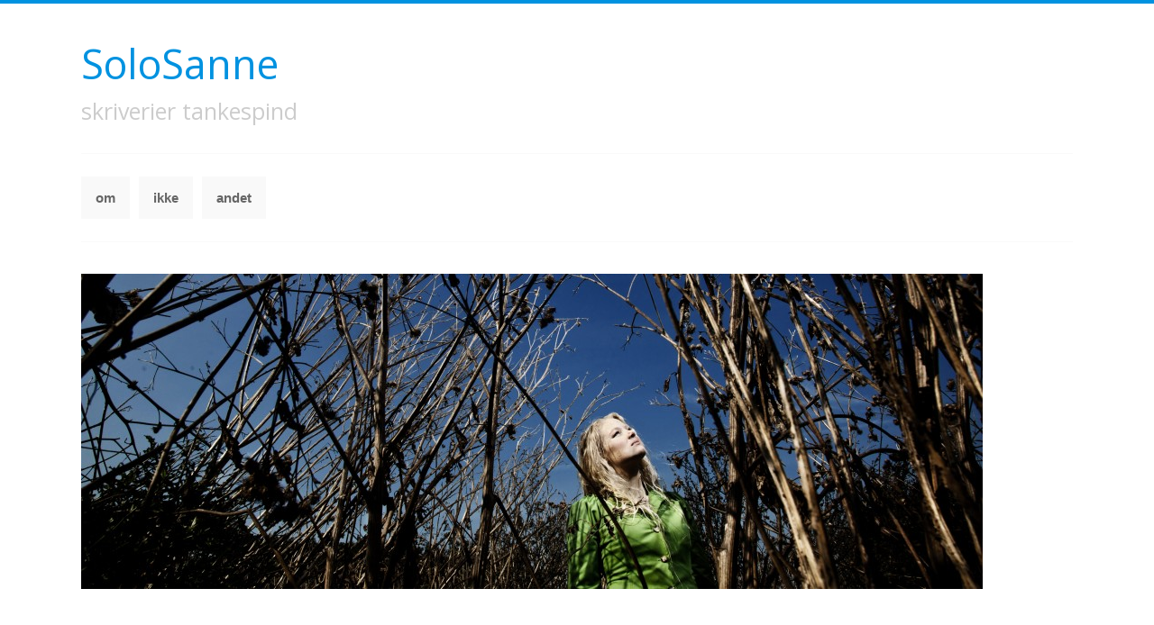

--- FILE ---
content_type: text/html; charset=UTF-8
request_url: https://solosanne.dk/2008/05/forelskelsens-fire-faser/
body_size: 10925
content:

<!DOCTYPE html>
<!--[if IE 6]>
<html id="ie6" lang="da-DK">
<![endif]-->
<!--[if IE 7]>
<html id="ie7" lang="da-DK">
<![endif]-->
<!--[if IE 8]>
<html id="ie8" lang="da-DK">
<![endif]-->
<!--[if !(IE 6) | !(IE 7) | !(IE 8)  ]><!-->
<html lang="da-DK">
<!--<![endif]-->
<head profile="http://gmpg.org/xfn/11">
<link rel="profile" href="https://gmpg.org/xfn/11" />
<meta name="viewport" content="width=1150">
<meta http-equiv="content-type" content="text/html;chartset=UTF-8" />
<link rel="pingback" href="https://solosanne.dk/xmlrpc.php" />
<meta charset="UTF-8">
<title>Forelskelsens fire faser - SoloSanne</title>

<meta name='robots' content='index, follow, max-image-preview:large, max-snippet:-1, max-video-preview:-1' />

	<!-- This site is optimized with the Yoast SEO plugin v26.8 - https://yoast.com/product/yoast-seo-wordpress/ -->
	<link rel="canonical" href="https://solosanne.dk/2008/05/forelskelsens-fire-faser/" />
	<meta property="og:locale" content="da_DK" />
	<meta property="og:type" content="article" />
	<meta property="og:title" content="Forelskelsens fire faser - SoloSanne" />
	<meta property="og:description" content="Klumme oprindeligt bragt i Urban. I MIN OMGANGSKREDS er der for tiden et par stykker, der er forelskede. Det er forår, og de har mødt den eneste ene. Og det jo dejligt og smukt og romantisk og bla bla bla. (og nej, jeg er da ikke bitter og misundelig på dem, jeg anskaffer mig bare [&hellip;]" />
	<meta property="og:url" content="https://solosanne.dk/2008/05/forelskelsens-fire-faser/" />
	<meta property="og:site_name" content="SoloSanne" />
	<meta property="article:published_time" content="2008-05-18T23:00:00+00:00" />
	<meta property="og:image" content="https://solosanne.dk/wp-content/uploads/2013/02/cropped-sanne_sondergaard_00682.jpg" />
	<meta property="og:image:width" content="1000" />
	<meta property="og:image:height" content="350" />
	<meta property="og:image:type" content="image/jpeg" />
	<meta name="author" content="Sanne Søndergaard" />
	<meta name="twitter:card" content="summary_large_image" />
	<meta name="twitter:creator" content="@SanneSonder" />
	<meta name="twitter:site" content="@SanneSonder" />
	<meta name="twitter:label1" content="Skrevet af" />
	<meta name="twitter:data1" content="Sanne Søndergaard" />
	<meta name="twitter:label2" content="Estimeret læsetid" />
	<meta name="twitter:data2" content="2 minutter" />
	<script type="application/ld+json" class="yoast-schema-graph">{"@context":"https://schema.org","@graph":[{"@type":"Article","@id":"https://solosanne.dk/2008/05/forelskelsens-fire-faser/#article","isPartOf":{"@id":"https://solosanne.dk/2008/05/forelskelsens-fire-faser/"},"author":{"name":"Sanne Søndergaard","@id":"https://solosanne.dk/#/schema/person/3b89b951a546fbfab15fff935ea7568b"},"headline":"Forelskelsens fire faser","datePublished":"2008-05-18T23:00:00+00:00","mainEntityOfPage":{"@id":"https://solosanne.dk/2008/05/forelskelsens-fire-faser/"},"wordCount":485,"inLanguage":"da-DK"},{"@type":"WebPage","@id":"https://solosanne.dk/2008/05/forelskelsens-fire-faser/","url":"https://solosanne.dk/2008/05/forelskelsens-fire-faser/","name":"Forelskelsens fire faser - SoloSanne","isPartOf":{"@id":"https://solosanne.dk/#website"},"datePublished":"2008-05-18T23:00:00+00:00","author":{"@id":"https://solosanne.dk/#/schema/person/3b89b951a546fbfab15fff935ea7568b"},"breadcrumb":{"@id":"https://solosanne.dk/2008/05/forelskelsens-fire-faser/#breadcrumb"},"inLanguage":"da-DK","potentialAction":[{"@type":"ReadAction","target":["https://solosanne.dk/2008/05/forelskelsens-fire-faser/"]}]},{"@type":"BreadcrumbList","@id":"https://solosanne.dk/2008/05/forelskelsens-fire-faser/#breadcrumb","itemListElement":[{"@type":"ListItem","position":1,"name":"Hjem","item":"https://solosanne.dk/"},{"@type":"ListItem","position":2,"name":"Forelskelsens fire faser"}]},{"@type":"WebSite","@id":"https://solosanne.dk/#website","url":"https://solosanne.dk/","name":"SoloSanne","description":"skriverier tankespind","potentialAction":[{"@type":"SearchAction","target":{"@type":"EntryPoint","urlTemplate":"https://solosanne.dk/?s={search_term_string}"},"query-input":{"@type":"PropertyValueSpecification","valueRequired":true,"valueName":"search_term_string"}}],"inLanguage":"da-DK"},{"@type":"Person","@id":"https://solosanne.dk/#/schema/person/3b89b951a546fbfab15fff935ea7568b","name":"Sanne Søndergaard","image":{"@type":"ImageObject","inLanguage":"da-DK","@id":"https://solosanne.dk/#/schema/person/image/","url":"https://secure.gravatar.com/avatar/60b77eaf48d1ce879e914ddfd79c2fc9e09ff287361600f50c6f8abce1817233?s=96&d=mm&r=g","contentUrl":"https://secure.gravatar.com/avatar/60b77eaf48d1ce879e914ddfd79c2fc9e09ff287361600f50c6f8abce1817233?s=96&d=mm&r=g","caption":"Sanne Søndergaard"},"url":"https://solosanne.dk/author/sannes/"}]}</script>
	<!-- / Yoast SEO plugin. -->


<link rel='dns-prefetch' href='//fonts.googleapis.com' />
<link rel="alternate" title="oEmbed (JSON)" type="application/json+oembed" href="https://solosanne.dk/wp-json/oembed/1.0/embed?url=https%3A%2F%2Fsolosanne.dk%2F2008%2F05%2Fforelskelsens-fire-faser%2F" />
<link rel="alternate" title="oEmbed (XML)" type="text/xml+oembed" href="https://solosanne.dk/wp-json/oembed/1.0/embed?url=https%3A%2F%2Fsolosanne.dk%2F2008%2F05%2Fforelskelsens-fire-faser%2F&#038;format=xml" />
<style id='wp-img-auto-sizes-contain-inline-css' type='text/css'>
img:is([sizes=auto i],[sizes^="auto," i]){contain-intrinsic-size:3000px 1500px}
/*# sourceURL=wp-img-auto-sizes-contain-inline-css */
</style>
<style id='wp-emoji-styles-inline-css' type='text/css'>

	img.wp-smiley, img.emoji {
		display: inline !important;
		border: none !important;
		box-shadow: none !important;
		height: 1em !important;
		width: 1em !important;
		margin: 0 0.07em !important;
		vertical-align: -0.1em !important;
		background: none !important;
		padding: 0 !important;
	}
/*# sourceURL=wp-emoji-styles-inline-css */
</style>
<link rel='stylesheet' id='wp-block-library-css' href='https://solosanne.dk/wp-includes/css/dist/block-library/style.min.css?ver=6.9' type='text/css' media='all' />
<style id='global-styles-inline-css' type='text/css'>
:root{--wp--preset--aspect-ratio--square: 1;--wp--preset--aspect-ratio--4-3: 4/3;--wp--preset--aspect-ratio--3-4: 3/4;--wp--preset--aspect-ratio--3-2: 3/2;--wp--preset--aspect-ratio--2-3: 2/3;--wp--preset--aspect-ratio--16-9: 16/9;--wp--preset--aspect-ratio--9-16: 9/16;--wp--preset--color--black: #000000;--wp--preset--color--cyan-bluish-gray: #abb8c3;--wp--preset--color--white: #ffffff;--wp--preset--color--pale-pink: #f78da7;--wp--preset--color--vivid-red: #cf2e2e;--wp--preset--color--luminous-vivid-orange: #ff6900;--wp--preset--color--luminous-vivid-amber: #fcb900;--wp--preset--color--light-green-cyan: #7bdcb5;--wp--preset--color--vivid-green-cyan: #00d084;--wp--preset--color--pale-cyan-blue: #8ed1fc;--wp--preset--color--vivid-cyan-blue: #0693e3;--wp--preset--color--vivid-purple: #9b51e0;--wp--preset--gradient--vivid-cyan-blue-to-vivid-purple: linear-gradient(135deg,rgb(6,147,227) 0%,rgb(155,81,224) 100%);--wp--preset--gradient--light-green-cyan-to-vivid-green-cyan: linear-gradient(135deg,rgb(122,220,180) 0%,rgb(0,208,130) 100%);--wp--preset--gradient--luminous-vivid-amber-to-luminous-vivid-orange: linear-gradient(135deg,rgb(252,185,0) 0%,rgb(255,105,0) 100%);--wp--preset--gradient--luminous-vivid-orange-to-vivid-red: linear-gradient(135deg,rgb(255,105,0) 0%,rgb(207,46,46) 100%);--wp--preset--gradient--very-light-gray-to-cyan-bluish-gray: linear-gradient(135deg,rgb(238,238,238) 0%,rgb(169,184,195) 100%);--wp--preset--gradient--cool-to-warm-spectrum: linear-gradient(135deg,rgb(74,234,220) 0%,rgb(151,120,209) 20%,rgb(207,42,186) 40%,rgb(238,44,130) 60%,rgb(251,105,98) 80%,rgb(254,248,76) 100%);--wp--preset--gradient--blush-light-purple: linear-gradient(135deg,rgb(255,206,236) 0%,rgb(152,150,240) 100%);--wp--preset--gradient--blush-bordeaux: linear-gradient(135deg,rgb(254,205,165) 0%,rgb(254,45,45) 50%,rgb(107,0,62) 100%);--wp--preset--gradient--luminous-dusk: linear-gradient(135deg,rgb(255,203,112) 0%,rgb(199,81,192) 50%,rgb(65,88,208) 100%);--wp--preset--gradient--pale-ocean: linear-gradient(135deg,rgb(255,245,203) 0%,rgb(182,227,212) 50%,rgb(51,167,181) 100%);--wp--preset--gradient--electric-grass: linear-gradient(135deg,rgb(202,248,128) 0%,rgb(113,206,126) 100%);--wp--preset--gradient--midnight: linear-gradient(135deg,rgb(2,3,129) 0%,rgb(40,116,252) 100%);--wp--preset--font-size--small: 13px;--wp--preset--font-size--medium: 20px;--wp--preset--font-size--large: 36px;--wp--preset--font-size--x-large: 42px;--wp--preset--spacing--20: 0.44rem;--wp--preset--spacing--30: 0.67rem;--wp--preset--spacing--40: 1rem;--wp--preset--spacing--50: 1.5rem;--wp--preset--spacing--60: 2.25rem;--wp--preset--spacing--70: 3.38rem;--wp--preset--spacing--80: 5.06rem;--wp--preset--shadow--natural: 6px 6px 9px rgba(0, 0, 0, 0.2);--wp--preset--shadow--deep: 12px 12px 50px rgba(0, 0, 0, 0.4);--wp--preset--shadow--sharp: 6px 6px 0px rgba(0, 0, 0, 0.2);--wp--preset--shadow--outlined: 6px 6px 0px -3px rgb(255, 255, 255), 6px 6px rgb(0, 0, 0);--wp--preset--shadow--crisp: 6px 6px 0px rgb(0, 0, 0);}:where(.is-layout-flex){gap: 0.5em;}:where(.is-layout-grid){gap: 0.5em;}body .is-layout-flex{display: flex;}.is-layout-flex{flex-wrap: wrap;align-items: center;}.is-layout-flex > :is(*, div){margin: 0;}body .is-layout-grid{display: grid;}.is-layout-grid > :is(*, div){margin: 0;}:where(.wp-block-columns.is-layout-flex){gap: 2em;}:where(.wp-block-columns.is-layout-grid){gap: 2em;}:where(.wp-block-post-template.is-layout-flex){gap: 1.25em;}:where(.wp-block-post-template.is-layout-grid){gap: 1.25em;}.has-black-color{color: var(--wp--preset--color--black) !important;}.has-cyan-bluish-gray-color{color: var(--wp--preset--color--cyan-bluish-gray) !important;}.has-white-color{color: var(--wp--preset--color--white) !important;}.has-pale-pink-color{color: var(--wp--preset--color--pale-pink) !important;}.has-vivid-red-color{color: var(--wp--preset--color--vivid-red) !important;}.has-luminous-vivid-orange-color{color: var(--wp--preset--color--luminous-vivid-orange) !important;}.has-luminous-vivid-amber-color{color: var(--wp--preset--color--luminous-vivid-amber) !important;}.has-light-green-cyan-color{color: var(--wp--preset--color--light-green-cyan) !important;}.has-vivid-green-cyan-color{color: var(--wp--preset--color--vivid-green-cyan) !important;}.has-pale-cyan-blue-color{color: var(--wp--preset--color--pale-cyan-blue) !important;}.has-vivid-cyan-blue-color{color: var(--wp--preset--color--vivid-cyan-blue) !important;}.has-vivid-purple-color{color: var(--wp--preset--color--vivid-purple) !important;}.has-black-background-color{background-color: var(--wp--preset--color--black) !important;}.has-cyan-bluish-gray-background-color{background-color: var(--wp--preset--color--cyan-bluish-gray) !important;}.has-white-background-color{background-color: var(--wp--preset--color--white) !important;}.has-pale-pink-background-color{background-color: var(--wp--preset--color--pale-pink) !important;}.has-vivid-red-background-color{background-color: var(--wp--preset--color--vivid-red) !important;}.has-luminous-vivid-orange-background-color{background-color: var(--wp--preset--color--luminous-vivid-orange) !important;}.has-luminous-vivid-amber-background-color{background-color: var(--wp--preset--color--luminous-vivid-amber) !important;}.has-light-green-cyan-background-color{background-color: var(--wp--preset--color--light-green-cyan) !important;}.has-vivid-green-cyan-background-color{background-color: var(--wp--preset--color--vivid-green-cyan) !important;}.has-pale-cyan-blue-background-color{background-color: var(--wp--preset--color--pale-cyan-blue) !important;}.has-vivid-cyan-blue-background-color{background-color: var(--wp--preset--color--vivid-cyan-blue) !important;}.has-vivid-purple-background-color{background-color: var(--wp--preset--color--vivid-purple) !important;}.has-black-border-color{border-color: var(--wp--preset--color--black) !important;}.has-cyan-bluish-gray-border-color{border-color: var(--wp--preset--color--cyan-bluish-gray) !important;}.has-white-border-color{border-color: var(--wp--preset--color--white) !important;}.has-pale-pink-border-color{border-color: var(--wp--preset--color--pale-pink) !important;}.has-vivid-red-border-color{border-color: var(--wp--preset--color--vivid-red) !important;}.has-luminous-vivid-orange-border-color{border-color: var(--wp--preset--color--luminous-vivid-orange) !important;}.has-luminous-vivid-amber-border-color{border-color: var(--wp--preset--color--luminous-vivid-amber) !important;}.has-light-green-cyan-border-color{border-color: var(--wp--preset--color--light-green-cyan) !important;}.has-vivid-green-cyan-border-color{border-color: var(--wp--preset--color--vivid-green-cyan) !important;}.has-pale-cyan-blue-border-color{border-color: var(--wp--preset--color--pale-cyan-blue) !important;}.has-vivid-cyan-blue-border-color{border-color: var(--wp--preset--color--vivid-cyan-blue) !important;}.has-vivid-purple-border-color{border-color: var(--wp--preset--color--vivid-purple) !important;}.has-vivid-cyan-blue-to-vivid-purple-gradient-background{background: var(--wp--preset--gradient--vivid-cyan-blue-to-vivid-purple) !important;}.has-light-green-cyan-to-vivid-green-cyan-gradient-background{background: var(--wp--preset--gradient--light-green-cyan-to-vivid-green-cyan) !important;}.has-luminous-vivid-amber-to-luminous-vivid-orange-gradient-background{background: var(--wp--preset--gradient--luminous-vivid-amber-to-luminous-vivid-orange) !important;}.has-luminous-vivid-orange-to-vivid-red-gradient-background{background: var(--wp--preset--gradient--luminous-vivid-orange-to-vivid-red) !important;}.has-very-light-gray-to-cyan-bluish-gray-gradient-background{background: var(--wp--preset--gradient--very-light-gray-to-cyan-bluish-gray) !important;}.has-cool-to-warm-spectrum-gradient-background{background: var(--wp--preset--gradient--cool-to-warm-spectrum) !important;}.has-blush-light-purple-gradient-background{background: var(--wp--preset--gradient--blush-light-purple) !important;}.has-blush-bordeaux-gradient-background{background: var(--wp--preset--gradient--blush-bordeaux) !important;}.has-luminous-dusk-gradient-background{background: var(--wp--preset--gradient--luminous-dusk) !important;}.has-pale-ocean-gradient-background{background: var(--wp--preset--gradient--pale-ocean) !important;}.has-electric-grass-gradient-background{background: var(--wp--preset--gradient--electric-grass) !important;}.has-midnight-gradient-background{background: var(--wp--preset--gradient--midnight) !important;}.has-small-font-size{font-size: var(--wp--preset--font-size--small) !important;}.has-medium-font-size{font-size: var(--wp--preset--font-size--medium) !important;}.has-large-font-size{font-size: var(--wp--preset--font-size--large) !important;}.has-x-large-font-size{font-size: var(--wp--preset--font-size--x-large) !important;}
/*# sourceURL=global-styles-inline-css */
</style>

<style id='classic-theme-styles-inline-css' type='text/css'>
/*! This file is auto-generated */
.wp-block-button__link{color:#fff;background-color:#32373c;border-radius:9999px;box-shadow:none;text-decoration:none;padding:calc(.667em + 2px) calc(1.333em + 2px);font-size:1.125em}.wp-block-file__button{background:#32373c;color:#fff;text-decoration:none}
/*# sourceURL=/wp-includes/css/classic-themes.min.css */
</style>
<link rel='stylesheet' id='widgetopts-styles-css' href='https://solosanne.dk/wp-content/plugins/widget-options/assets/css/widget-options.css?ver=4.1.3' type='text/css' media='all' />
<link rel='stylesheet' id='elegantwhite_style-css' href='https://solosanne.dk/wp-content/themes/elegantwhite/style.css?ver=1.1' type='text/css' media='all' />
<link rel='stylesheet' id='opensansfont-css' href='https://fonts.googleapis.com/css?family=Open+Sans&#038;ver=6.9' type='text/css' media='all' />
<link rel="https://api.w.org/" href="https://solosanne.dk/wp-json/" /><link rel="alternate" title="JSON" type="application/json" href="https://solosanne.dk/wp-json/wp/v2/posts/1174" /><link rel="EditURI" type="application/rsd+xml" title="RSD" href="https://solosanne.dk/xmlrpc.php?rsd" />
<meta name="generator" content="WordPress 6.9" />
<link rel='shortlink' href='https://solosanne.dk/?p=1174' />
<link rel="shortcut icon" href="https://solosanne.dk/wp-content/plugins/multicons/images/favicon.ico" />
            <script type="text/javascript"><!--
                                function powerpress_pinw(pinw_url){window.open(pinw_url, 'PowerPressPlayer','toolbar=0,status=0,resizable=1,width=460,height=320');	return false;}
                //-->

                // tabnab protection
                window.addEventListener('load', function () {
                    // make all links have rel="noopener noreferrer"
                    document.querySelectorAll('a[target="_blank"]').forEach(link => {
                        link.setAttribute('rel', 'noopener noreferrer');
                    });
                });
            </script>
            
<style id="custom-css-css">#sidebar{word-break:keep-all}.powerpress_player,.powerpress_player img{height:30px}@media only screen and (max-device-width: 800px),screen and (max-width: 800px){#line{width:99%}#container{width:auto}#second-container{width:auto}#content{width:95%}#sidebar,#sidebar-widget{clear:all;width:99% !important}#footer-credit,.line-footer{width:auto}#post{margin:10px 0}#articledate .date{letter-spacing:normal}#container .naviline-one{margin:0;width:auto}#container .naviline-two{margin:0;width:auto}#header-settings .header{margin:10px 0 0}#header-settings .space2{height:0}#blogdescription,#blogtitle{width:auto}#nav{margin:0;width:auto}.powerpress_player,.powerpress_player img{height:90px !important}#hideonmobile{display:none;visibility:hidden}.alignright{margin-bottom:40px}.sidebar-heading{font-weight:700;margin-bottom:-20px}}@media only screen and (max-device-width: 800px){#blogtitle{font-size:6em}#blogdescription{font-size:5em}h1{font-size:4em;line-height:120%;font-weight:700}#articledate .date{font-size:3.5em}#second-container p,#second-container ul li,.tag-links a,.tags-title,.alignleft,.alignright,.sidebar-heading{font-size:3.5em !important;line-height:130%}div.category-links a{font-size:100% !important;line-height:130%}ul.nav li a{font-size:3.5em}audio{height:140px;width:50%}.tagcloud{font-size:300% !important;line-height:120%;width:99%}}#next-article{margin:10px 0}#post{margin:20px 0}</style>
</head>
<body data-rsssl=1 class="wp-singular post-template-default single single-post postid-1174 single-format-standard wp-theme-elegantwhite">

<div id="line">

<div id="container">
	
	<div id="blogtitle"><a class="heading" href="https://solosanne.dk">SoloSanne</a></div>
	<div id="blogdescription">skriverier tankespind</div>
	
	<div id="button"><textbutton>Show Menu</textbutton><textbutton style="display:none;">Hide Menu</textbutton></div>
	
	<div class="naviline-one"></div>
	<div id="nav">
	<ul class="nav">
	<div class="menu-ikke-alfabetisk-container"><ul id="menu-ikke-alfabetisk" class="nav"><li id="menu-item-128" class="menu-item menu-item-type-post_type menu-item-object-page menu-item-128"><a href="https://solosanne.dk/om/">om</a></li>
<li id="menu-item-32" class="menu-item menu-item-type-post_type menu-item-object-page menu-item-32"><a href="https://solosanne.dk/ikke/">ikke</a></li>
<li id="menu-item-129" class="menu-item menu-item-type-post_type menu-item-object-page menu-item-129"><a href="https://solosanne.dk/andet/">andet</a></li>
</ul></div>	</ul>
	</div><div id="clear"></div>
	<div class="naviline-two"></div>


	<div id="clear"></div>
	
	<div id="header-settings">	<img class="header" src="https://solosanne.dk/wp-content/uploads/2013/02/cropped-sanne_sondergaard_00682.jpg" height="350" width="1000" alt=""><div class="space2"></div>
	</div>
<div id="second-container">

<div id="content">



  <div id="post" class="post-1174 post type-post status-publish format-standard hentry">
  
    
  <h1><a class="h1" href="https://solosanne.dk/2008/05/forelskelsens-fire-faser/">Forelskelsens fire faser</a></h1>
 
  
  <div id="articledate"><span class="date">19. maj 2008</span></div>
  
      
   <p><strong><em>Klumme oprindeligt bragt i Urban.</em></strong></p>
<p><b>I MIN OMGANGSKREDS</b> er der for tiden et par stykker, der er forelskede. Det er forår, og de har mødt den eneste ene. Og det jo dejligt og smukt og romantisk og bla bla bla. (og nej, jeg er da ikke bitter og misundelig på dem, jeg anskaffer mig bare en kat mere&#8230;) </p>
<p><b>MEN MINE VENNERS</b> flyvske forårsfornemmelser har fået mig i det småfilosofiske hjørne (for det har man tid til at besøge, mens man for 11. gang lytter til gengivelsen af den 11. date, og hvad han nu havde på, og hvilken forret han bestilte). Jeg har småfilosoferet mig frem til, at en forelsket person gennemløber fire faser, der stort set er ens for alle – i hvert fald alle dem, jeg kender, der løber rundt og lider af det der forelskelse. De fire faser er: Fornægtelse, jalousi, tvivl, accept.</p>
<p><b>FASE 1. FORNÆGTELSE:</b> I den første tid benægter vennen fuldstændig at være forelsket. Hvis man antyder dette, slår vennen over i et hovent – kunstigt – grin og siger: ’Ej, Jesper, seriøst han er slet ikke noget for mig&#8230; ha ha&#8230; men ved du, hvad han sagde i går? ’ </p>
<p><b>FASE 2. JALUOSI:</b> Her bliver det mere spændende. Nu er de begyndt at date seriøst (dvs. de har knaldet). Vennen nægter dog stadig at erkende, at hun/han er forelsket. Pludselig blusser jalousien op ved selv den mindste lejlighed. Hun finder et par trusser, der ikke er hendes. Han ser hende på café med en fyr, der ikke er ham. Og man må berolige og sige, at det nok var hendes bror/hans søsters trusser (!?) Man siger: ’Men betyder det noget, du er jo ikke forelsket, er du? ’ Og vennen forsvarer sig straks: ’Nej, jeg er da ej&#8230; men ved du, hvad han sagde i går? ’</p>
<p><b>FASE 3. TVIVL:</b> Usikkerheden blokerer for alt. Vennen stoler ikke på noget. Hverken sin udkårne eller sin egen dømmekraft: ’Vil han have mig? Vil jeg have ham? Kan jeg overhovedet bruge rød? Skal jeg have salt på? ’ Her er man nødt til at være hård og tage beslutningerne på vennens vegne: ’Ja, han vil, ja, du vil! Rød er fint, og nej, æblekage er bedst uden salt! Og fortæl mig så: hvad sagde han i går? ’</p>
<p><b>FASE 4. ACCEPT:</b> Vennen erkender endelig: ’Jo, jeg er sgu forelsket.’ Gerne efterfulgt af en undskyldning for at have være ulidelig i den seneste tid (og en længere beskrivelse af, hvad han sagde i går). Herefter følger et par måneder med forholdsvis fredelig forelskelse, hvorefter man kan forberede sig på, at det hele begynder forfra, når forholdet enten slutter – det betyder sorgarbejde (fem faser) – eller bliver mere fast – det vil sige parforhold (uendelige mange faser).</p>
   
   
  <div id="clear"></div>
  
   <div class="page-links"></div>
    
       
    <div class="tag-links"></div><div id="clear"></div>     
    <div class="category-links"><div class="tags-title">CATEGORIES</div>Ikke-kategoriseret</div><div id="clear"></div>
  
  
  </div>
<p><div class="alignleft">&laquo; <a href="https://solosanne.dk/2008/05/land-of-free-love/" rel="prev">Land of free love</a></div>    <div class="alignright"><a href="https://solosanne.dk/2008/05/lykken-er-at-overspringshandle/" rel="next">Lykken er at overspringshandle</a> &raquo;</div></p>
 <div id="clear"></div>
 




</div>

<div id="sidebar">
<div id="hideonmobile"><form method="get" id="searchform" action="https://solosanne.dk/"><input class="search-sidebar" onblur="if (this.value=='') this.value='Search...'" onfocus="if (this.value=='Search...') this.value='';" value="Search..." name="s" id="s"/></form></div><div id="tagcloudmobile"><div class="sidebar-heading">Ordsky</div></p><div class="tagcloud"><a href="https://solosanne.dk/tag/abdel-aziz-mahmoud/" class="tag-cloud-link tag-link-64 tag-link-position-1" style="font-size: 50%;" aria-label="Abdel Aziz Mahmoud (1 element)">Abdel Aziz Mahmoud</a>
<a href="https://solosanne.dk/tag/bevidsthed/" class="tag-cloud-link tag-link-35 tag-link-position-2" style="font-size: 140.51724137931%;" aria-label="bevidsthed (9 elementer)">bevidsthed</a>
<a href="https://solosanne.dk/tag/comedy/" class="tag-cloud-link tag-link-25 tag-link-position-3" style="font-size: 127.58620689655%;" aria-label="comedy (7 elementer)">comedy</a>
<a href="https://solosanne.dk/tag/facebook/" class="tag-cloud-link tag-link-17 tag-link-position-4" style="font-size: 88.793103448276%;" aria-label="facebook (3 elementer)">facebook</a>
<a href="https://solosanne.dk/tag/feminisme/" class="tag-cloud-link tag-link-22 tag-link-position-5" style="font-size: 181.89655172414%;" aria-label="feminisme (20 elementer)">feminisme</a>
<a href="https://solosanne.dk/tag/fisse/" class="tag-cloud-link tag-link-26 tag-link-position-6" style="font-size: 112.06896551724%;" aria-label="fisse (5 elementer)">fisse</a>
<a href="https://solosanne.dk/tag/fordomme/" class="tag-cloud-link tag-link-32 tag-link-position-7" style="font-size: 150.86206896552%;" aria-label="fordomme (11 elementer)">fordomme</a>
<a href="https://solosanne.dk/tag/forventninger/" class="tag-cloud-link tag-link-29 tag-link-position-8" style="font-size: 145.68965517241%;" aria-label="forventninger (10 elementer)">forventninger</a>
<a href="https://solosanne.dk/tag/folelser/" class="tag-cloud-link tag-link-20 tag-link-position-9" style="font-size: 101.72413793103%;" aria-label="følelser (4 elementer)">følelser</a>
<a href="https://solosanne.dk/tag/hella-joof/" class="tag-cloud-link tag-link-65 tag-link-position-10" style="font-size: 50%;" aria-label="Hella Joof (1 element)">Hella Joof</a>
<a href="https://solosanne.dk/tag/historieloshed/" class="tag-cloud-link tag-link-15 tag-link-position-11" style="font-size: 101.72413793103%;" aria-label="historieløshed (4 elementer)">historieløshed</a>
<a href="https://solosanne.dk/tag/hverdagssexisme/" class="tag-cloud-link tag-link-30 tag-link-position-12" style="font-size: 174.13793103448%;" aria-label="hverdagssexisme (17 elementer)">hverdagssexisme</a>
<a href="https://solosanne.dk/tag/identitet/" class="tag-cloud-link tag-link-33 tag-link-position-13" style="font-size: 101.72413793103%;" aria-label="identitet (4 elementer)">identitet</a>
<a href="https://solosanne.dk/tag/kage/" class="tag-cloud-link tag-link-11 tag-link-position-14" style="font-size: 88.793103448276%;" aria-label="kage (3 elementer)">kage</a>
<a href="https://solosanne.dk/tag/kattebakkeblik/" class="tag-cloud-link tag-link-9 tag-link-position-15" style="font-size: 73.275862068966%;" aria-label="kattebakkeblik (2 elementer)">kattebakkeblik</a>
<a href="https://solosanne.dk/tag/kierkegaard/" class="tag-cloud-link tag-link-10 tag-link-position-16" style="font-size: 73.275862068966%;" aria-label="Kierkegaard (2 elementer)">Kierkegaard</a>
<a href="https://solosanne.dk/tag/kommunikation/" class="tag-cloud-link tag-link-7 tag-link-position-17" style="font-size: 121.12068965517%;" aria-label="kommunikation (6 elementer)">kommunikation</a>
<a href="https://solosanne.dk/tag/kritik/" class="tag-cloud-link tag-link-31 tag-link-position-18" style="font-size: 127.58620689655%;" aria-label="kritik (7 elementer)">kritik</a>
<a href="https://solosanne.dk/tag/kulturel-intelligens/" class="tag-cloud-link tag-link-28 tag-link-position-19" style="font-size: 101.72413793103%;" aria-label="kulturel intelligens (4 elementer)">kulturel intelligens</a>
<a href="https://solosanne.dk/tag/kunstig-intelligens/" class="tag-cloud-link tag-link-8 tag-link-position-20" style="font-size: 73.275862068966%;" aria-label="kunstig intelligens (2 elementer)">kunstig intelligens</a>
<a href="https://solosanne.dk/tag/kaerlighed/" class="tag-cloud-link tag-link-23 tag-link-position-21" style="font-size: 121.12068965517%;" aria-label="kærlighed (6 elementer)">kærlighed</a>
<a href="https://solosanne.dk/tag/kon/" class="tag-cloud-link tag-link-14 tag-link-position-22" style="font-size: 200%;" aria-label="køn (28 elementer)">køn</a>
<a href="https://solosanne.dk/tag/leonora-christina-skov/" class="tag-cloud-link tag-link-63 tag-link-position-23" style="font-size: 50%;" aria-label="Leonora Christina Skov (1 element)">Leonora Christina Skov</a>
<a href="https://solosanne.dk/tag/livets-mening/" class="tag-cloud-link tag-link-4 tag-link-position-24" style="font-size: 73.275862068966%;" aria-label="livets mening (2 elementer)">livets mening</a>
<a href="https://solosanne.dk/tag/lokumslitteratur/" class="tag-cloud-link tag-link-5 tag-link-position-25" style="font-size: 50%;" aria-label="lokumslitteratur (1 element)">lokumslitteratur</a>
<a href="https://solosanne.dk/tag/louise-kjoelsen/" class="tag-cloud-link tag-link-74 tag-link-position-26" style="font-size: 50%;" aria-label="Louise Kjølsen (1 element)">Louise Kjølsen</a>
<a href="https://solosanne.dk/tag/medier/" class="tag-cloud-link tag-link-37 tag-link-position-27" style="font-size: 73.275862068966%;" aria-label="medier (2 elementer)">medier</a>
<a href="https://solosanne.dk/tag/mobning/" class="tag-cloud-link tag-link-24 tag-link-position-28" style="font-size: 88.793103448276%;" aria-label="mobning (3 elementer)">mobning</a>
<a href="https://solosanne.dk/tag/pia-fris-laneth/" class="tag-cloud-link tag-link-76 tag-link-position-29" style="font-size: 50%;" aria-label="Pia Fris Laneth (1 element)">Pia Fris Laneth</a>
<a href="https://solosanne.dk/tag/pik/" class="tag-cloud-link tag-link-40 tag-link-position-30" style="font-size: 88.793103448276%;" aria-label="pik (3 elementer)">pik</a>
<a href="https://solosanne.dk/tag/podcast/" class="tag-cloud-link tag-link-50 tag-link-position-31" style="font-size: 176.72413793103%;" aria-label="podcast (18 elementer)">podcast</a>
<a href="https://solosanne.dk/tag/racisme/" class="tag-cloud-link tag-link-39 tag-link-position-32" style="font-size: 134.05172413793%;" aria-label="racisme (8 elementer)">racisme</a>
<a href="https://solosanne.dk/tag/sandhed/" class="tag-cloud-link tag-link-19 tag-link-position-33" style="font-size: 112.06896551724%;" aria-label="sandhed (5 elementer)">sandhed</a>
<a href="https://solosanne.dk/tag/sannes-salon/" class="tag-cloud-link tag-link-54 tag-link-position-34" style="font-size: 176.72413793103%;" aria-label="Sannes Salon (18 elementer)">Sannes Salon</a>
<a href="https://solosanne.dk/tag/sanne-soendergaard/" class="tag-cloud-link tag-link-66 tag-link-position-35" style="font-size: 127.58620689655%;" aria-label="Sanne Søndergaard (7 elementer)">Sanne Søndergaard</a>
<a href="https://solosanne.dk/tag/selviscenesaettelse/" class="tag-cloud-link tag-link-18 tag-link-position-36" style="font-size: 101.72413793103%;" aria-label="selviscenesættelse (4 elementer)">selviscenesættelse</a>
<a href="https://solosanne.dk/tag/sex/" class="tag-cloud-link tag-link-41 tag-link-position-37" style="font-size: 88.793103448276%;" aria-label="sex (3 elementer)">sex</a>
<a href="https://solosanne.dk/tag/skoenhed/" class="tag-cloud-link tag-link-45 tag-link-position-38" style="font-size: 73.275862068966%;" aria-label="skønhed (2 elementer)">skønhed</a>
<a href="https://solosanne.dk/tag/sofie-hagen/" class="tag-cloud-link tag-link-62 tag-link-position-39" style="font-size: 50%;" aria-label="Sofie Hagen (1 element)">Sofie Hagen</a>
<a href="https://solosanne.dk/tag/tankesaet/" class="tag-cloud-link tag-link-43 tag-link-position-40" style="font-size: 88.793103448276%;" aria-label="tankesæt (3 elementer)">tankesæt</a>
<a href="https://solosanne.dk/tag/tv/" class="tag-cloud-link tag-link-13 tag-link-position-41" style="font-size: 101.72413793103%;" aria-label="tv (4 elementer)">tv</a>
<a href="https://solosanne.dk/tag/ulighed/" class="tag-cloud-link tag-link-46 tag-link-position-42" style="font-size: 73.275862068966%;" aria-label="ulighed (2 elementer)">ulighed</a>
<a href="https://solosanne.dk/tag/uskrevne-regler/" class="tag-cloud-link tag-link-21 tag-link-position-43" style="font-size: 101.72413793103%;" aria-label="uskrevne regler (4 elementer)">uskrevne regler</a>
<a href="https://solosanne.dk/tag/valg/" class="tag-cloud-link tag-link-27 tag-link-position-44" style="font-size: 112.06896551724%;" aria-label="valg (5 elementer)">valg</a>
<a href="https://solosanne.dk/tag/videnskab/" class="tag-cloud-link tag-link-34 tag-link-position-45" style="font-size: 73.275862068966%;" aria-label="videnskab (2 elementer)">videnskab</a></div>
</div>
		<div id="sidebar-widget">
		<div class="sidebar-heading">Seneste indlæg</div></p>
		<ul>
											<li>
					<a href="https://solosanne.dk/2020/10/smuk-udenpaa-vaerdiloes-indeni/">Smuk udenpå, værdiløs indeni</a>
									</li>
											<li>
					<a href="https://solosanne.dk/2019/03/podcast-ozlem-cekic/">Özlem Cekic – “Jeg sender sgu en sms til Søren Espersen: ‘Du skylder mig en shawarma, jeg har lige skaffet et nyt medlem til DF’.”</a>
									</li>
											<li>
					<a href="https://solosanne.dk/2019/03/podcast-pia-fris-laneth/">Pia Fris Laneth – “Fem uger hvor jeg kun skulle smile hele tiden, gjorde mig fuldstændigt overbevist om, at jeg måtte have en studentereksamen”</a>
									</li>
											<li>
					<a href="https://solosanne.dk/2019/02/podcast-louise-kjoelsen/">Louise Kjølsen – “Jeg lever for udtrykket i folks øjne, når de opdager, at jeg ikke er en dum dansedulle”</a>
									</li>
											<li>
					<a href="https://solosanne.dk/2018/07/podcast-ellie-jokar/">Ellie Jokar – “For en perker er det altså ret stort at møde en politiker, og det er lige meget, hvem det er”</a>
									</li>
					</ul>

		</div><div id="sidebar-widget"><div class="sidebar-heading">Arkiv</div></p>
			<ul>
					<li><a href='https://solosanne.dk/2020/10/'>oktober 2020</a>&nbsp;(1)</li>
	<li><a href='https://solosanne.dk/2019/03/'>marts 2019</a>&nbsp;(2)</li>
	<li><a href='https://solosanne.dk/2019/02/'>februar 2019</a>&nbsp;(1)</li>
	<li><a href='https://solosanne.dk/2018/07/'>juli 2018</a>&nbsp;(1)</li>
	<li><a href='https://solosanne.dk/2018/06/'>juni 2018</a>&nbsp;(2)</li>
	<li><a href='https://solosanne.dk/2018/02/'>februar 2018</a>&nbsp;(2)</li>
	<li><a href='https://solosanne.dk/2018/01/'>januar 2018</a>&nbsp;(1)</li>
	<li><a href='https://solosanne.dk/2016/10/'>oktober 2016</a>&nbsp;(1)</li>
	<li><a href='https://solosanne.dk/2016/09/'>september 2016</a>&nbsp;(2)</li>
	<li><a href='https://solosanne.dk/2016/04/'>april 2016</a>&nbsp;(1)</li>
	<li><a href='https://solosanne.dk/2016/03/'>marts 2016</a>&nbsp;(1)</li>
	<li><a href='https://solosanne.dk/2016/02/'>februar 2016</a>&nbsp;(1)</li>
	<li><a href='https://solosanne.dk/2015/12/'>december 2015</a>&nbsp;(1)</li>
	<li><a href='https://solosanne.dk/2015/11/'>november 2015</a>&nbsp;(1)</li>
	<li><a href='https://solosanne.dk/2015/10/'>oktober 2015</a>&nbsp;(1)</li>
	<li><a href='https://solosanne.dk/2015/09/'>september 2015</a>&nbsp;(1)</li>
	<li><a href='https://solosanne.dk/2015/06/'>juni 2015</a>&nbsp;(1)</li>
	<li><a href='https://solosanne.dk/2015/03/'>marts 2015</a>&nbsp;(1)</li>
	<li><a href='https://solosanne.dk/2015/02/'>februar 2015</a>&nbsp;(1)</li>
	<li><a href='https://solosanne.dk/2014/11/'>november 2014</a>&nbsp;(1)</li>
	<li><a href='https://solosanne.dk/2014/10/'>oktober 2014</a>&nbsp;(2)</li>
	<li><a href='https://solosanne.dk/2014/09/'>september 2014</a>&nbsp;(2)</li>
	<li><a href='https://solosanne.dk/2014/06/'>juni 2014</a>&nbsp;(1)</li>
	<li><a href='https://solosanne.dk/2014/05/'>maj 2014</a>&nbsp;(3)</li>
	<li><a href='https://solosanne.dk/2014/04/'>april 2014</a>&nbsp;(2)</li>
	<li><a href='https://solosanne.dk/2014/03/'>marts 2014</a>&nbsp;(3)</li>
	<li><a href='https://solosanne.dk/2014/02/'>februar 2014</a>&nbsp;(3)</li>
	<li><a href='https://solosanne.dk/2014/01/'>januar 2014</a>&nbsp;(1)</li>
	<li><a href='https://solosanne.dk/2013/12/'>december 2013</a>&nbsp;(4)</li>
	<li><a href='https://solosanne.dk/2013/11/'>november 2013</a>&nbsp;(2)</li>
	<li><a href='https://solosanne.dk/2013/10/'>oktober 2013</a>&nbsp;(6)</li>
	<li><a href='https://solosanne.dk/2013/09/'>september 2013</a>&nbsp;(5)</li>
	<li><a href='https://solosanne.dk/2013/07/'>juli 2013</a>&nbsp;(4)</li>
	<li><a href='https://solosanne.dk/2013/06/'>juni 2013</a>&nbsp;(4)</li>
	<li><a href='https://solosanne.dk/2013/05/'>maj 2013</a>&nbsp;(3)</li>
	<li><a href='https://solosanne.dk/2013/04/'>april 2013</a>&nbsp;(4)</li>
	<li><a href='https://solosanne.dk/2013/03/'>marts 2013</a>&nbsp;(5)</li>
	<li><a href='https://solosanne.dk/2013/02/'>februar 2013</a>&nbsp;(4)</li>
	<li><a href='https://solosanne.dk/2009/12/'>december 2009</a>&nbsp;(3)</li>
	<li><a href='https://solosanne.dk/2009/11/'>november 2009</a>&nbsp;(5)</li>
	<li><a href='https://solosanne.dk/2009/10/'>oktober 2009</a>&nbsp;(4)</li>
	<li><a href='https://solosanne.dk/2009/09/'>september 2009</a>&nbsp;(4)</li>
	<li><a href='https://solosanne.dk/2009/08/'>august 2009</a>&nbsp;(5)</li>
	<li><a href='https://solosanne.dk/2009/06/'>juni 2009</a>&nbsp;(4)</li>
	<li><a href='https://solosanne.dk/2009/05/'>maj 2009</a>&nbsp;(4)</li>
	<li><a href='https://solosanne.dk/2009/04/'>april 2009</a>&nbsp;(2)</li>
	<li><a href='https://solosanne.dk/2009/03/'>marts 2009</a>&nbsp;(5)</li>
	<li><a href='https://solosanne.dk/2009/02/'>februar 2009</a>&nbsp;(4)</li>
	<li><a href='https://solosanne.dk/2009/01/'>januar 2009</a>&nbsp;(4)</li>
	<li><a href='https://solosanne.dk/2008/12/'>december 2008</a>&nbsp;(3)</li>
	<li><a href='https://solosanne.dk/2008/11/'>november 2008</a>&nbsp;(4)</li>
	<li><a href='https://solosanne.dk/2008/10/'>oktober 2008</a>&nbsp;(4)</li>
	<li><a href='https://solosanne.dk/2008/09/'>september 2008</a>&nbsp;(4)</li>
	<li><a href='https://solosanne.dk/2008/08/'>august 2008</a>&nbsp;(4)</li>
	<li><a href='https://solosanne.dk/2008/07/'>juli 2008</a>&nbsp;(1)</li>
	<li><a href='https://solosanne.dk/2008/06/'>juni 2008</a>&nbsp;(4)</li>
	<li><a href='https://solosanne.dk/2008/05/'>maj 2008</a>&nbsp;(3)</li>
	<li><a href='https://solosanne.dk/2008/04/'>april 2008</a>&nbsp;(4)</li>
	<li><a href='https://solosanne.dk/2008/03/'>marts 2008</a>&nbsp;(3)</li>
	<li><a href='https://solosanne.dk/2008/02/'>februar 2008</a>&nbsp;(1)</li>
	<li><a href='https://solosanne.dk/2008/01/'>januar 2008</a>&nbsp;(2)</li>
	<li><a href='https://solosanne.dk/2007/11/'>november 2007</a>&nbsp;(1)</li>
	<li><a href='https://solosanne.dk/2007/09/'>september 2007</a>&nbsp;(1)</li>
	<li><a href='https://solosanne.dk/2007/08/'>august 2007</a>&nbsp;(1)</li>
	<li><a href='https://solosanne.dk/2007/07/'>juli 2007</a>&nbsp;(5)</li>
	<li><a href='https://solosanne.dk/2007/06/'>juni 2007</a>&nbsp;(1)</li>
	<li><a href='https://solosanne.dk/2007/05/'>maj 2007</a>&nbsp;(1)</li>
	<li><a href='https://solosanne.dk/2007/01/'>januar 2007</a>&nbsp;(1)</li>
	<li><a href='https://solosanne.dk/2006/08/'>august 2006</a>&nbsp;(2)</li>
	<li><a href='https://solosanne.dk/2006/07/'>juli 2006</a>&nbsp;(4)</li>
	<li><a href='https://solosanne.dk/2006/06/'>juni 2006</a>&nbsp;(1)</li>
			</ul>

			</div></div><div id="clear"></div>

</div>



<script type='text/javascript'>
	var _gaq = _gaq || [];
	_gaq.push(['_setAccount', 'UA-896430-9']);
_gaq.push(['_trackPageview']);

	(function() {
		var ga = document.createElement('script'); ga.type = 'text/javascript'; ga.async = true;
		ga.src = ('https:' == document.location.protocol ? 'https://ssl' : 'http://www') + '.google-analytics.com/ga.js';
		var s = document.getElementsByTagName('script')[0]; s.parentNode.insertBefore(ga, s);
	})();
</script>
<div class="line-footer"></div>

    
    <div id="footer-credit">Theme: elegantWhite by <a href="http://fimply.de/?page_id=7">Fimply</a></div>
    
<script type="speculationrules">
{"prefetch":[{"source":"document","where":{"and":[{"href_matches":"/*"},{"not":{"href_matches":["/wp-*.php","/wp-admin/*","/wp-content/uploads/*","/wp-content/*","/wp-content/plugins/*","/wp-content/themes/elegantwhite/*","/*\\?(.+)"]}},{"not":{"selector_matches":"a[rel~=\"nofollow\"]"}},{"not":{"selector_matches":".no-prefetch, .no-prefetch a"}}]},"eagerness":"conservative"}]}
</script>
<script id="wp-emoji-settings" type="application/json">
{"baseUrl":"https://s.w.org/images/core/emoji/17.0.2/72x72/","ext":".png","svgUrl":"https://s.w.org/images/core/emoji/17.0.2/svg/","svgExt":".svg","source":{"concatemoji":"https://solosanne.dk/wp-includes/js/wp-emoji-release.min.js?ver=6.9"}}
</script>
<script type="module">
/* <![CDATA[ */
/*! This file is auto-generated */
const a=JSON.parse(document.getElementById("wp-emoji-settings").textContent),o=(window._wpemojiSettings=a,"wpEmojiSettingsSupports"),s=["flag","emoji"];function i(e){try{var t={supportTests:e,timestamp:(new Date).valueOf()};sessionStorage.setItem(o,JSON.stringify(t))}catch(e){}}function c(e,t,n){e.clearRect(0,0,e.canvas.width,e.canvas.height),e.fillText(t,0,0);t=new Uint32Array(e.getImageData(0,0,e.canvas.width,e.canvas.height).data);e.clearRect(0,0,e.canvas.width,e.canvas.height),e.fillText(n,0,0);const a=new Uint32Array(e.getImageData(0,0,e.canvas.width,e.canvas.height).data);return t.every((e,t)=>e===a[t])}function p(e,t){e.clearRect(0,0,e.canvas.width,e.canvas.height),e.fillText(t,0,0);var n=e.getImageData(16,16,1,1);for(let e=0;e<n.data.length;e++)if(0!==n.data[e])return!1;return!0}function u(e,t,n,a){switch(t){case"flag":return n(e,"\ud83c\udff3\ufe0f\u200d\u26a7\ufe0f","\ud83c\udff3\ufe0f\u200b\u26a7\ufe0f")?!1:!n(e,"\ud83c\udde8\ud83c\uddf6","\ud83c\udde8\u200b\ud83c\uddf6")&&!n(e,"\ud83c\udff4\udb40\udc67\udb40\udc62\udb40\udc65\udb40\udc6e\udb40\udc67\udb40\udc7f","\ud83c\udff4\u200b\udb40\udc67\u200b\udb40\udc62\u200b\udb40\udc65\u200b\udb40\udc6e\u200b\udb40\udc67\u200b\udb40\udc7f");case"emoji":return!a(e,"\ud83e\u1fac8")}return!1}function f(e,t,n,a){let r;const o=(r="undefined"!=typeof WorkerGlobalScope&&self instanceof WorkerGlobalScope?new OffscreenCanvas(300,150):document.createElement("canvas")).getContext("2d",{willReadFrequently:!0}),s=(o.textBaseline="top",o.font="600 32px Arial",{});return e.forEach(e=>{s[e]=t(o,e,n,a)}),s}function r(e){var t=document.createElement("script");t.src=e,t.defer=!0,document.head.appendChild(t)}a.supports={everything:!0,everythingExceptFlag:!0},new Promise(t=>{let n=function(){try{var e=JSON.parse(sessionStorage.getItem(o));if("object"==typeof e&&"number"==typeof e.timestamp&&(new Date).valueOf()<e.timestamp+604800&&"object"==typeof e.supportTests)return e.supportTests}catch(e){}return null}();if(!n){if("undefined"!=typeof Worker&&"undefined"!=typeof OffscreenCanvas&&"undefined"!=typeof URL&&URL.createObjectURL&&"undefined"!=typeof Blob)try{var e="postMessage("+f.toString()+"("+[JSON.stringify(s),u.toString(),c.toString(),p.toString()].join(",")+"));",a=new Blob([e],{type:"text/javascript"});const r=new Worker(URL.createObjectURL(a),{name:"wpTestEmojiSupports"});return void(r.onmessage=e=>{i(n=e.data),r.terminate(),t(n)})}catch(e){}i(n=f(s,u,c,p))}t(n)}).then(e=>{for(const n in e)a.supports[n]=e[n],a.supports.everything=a.supports.everything&&a.supports[n],"flag"!==n&&(a.supports.everythingExceptFlag=a.supports.everythingExceptFlag&&a.supports[n]);var t;a.supports.everythingExceptFlag=a.supports.everythingExceptFlag&&!a.supports.flag,a.supports.everything||((t=a.source||{}).concatemoji?r(t.concatemoji):t.wpemoji&&t.twemoji&&(r(t.twemoji),r(t.wpemoji)))});
//# sourceURL=https://solosanne.dk/wp-includes/js/wp-emoji-loader.min.js
/* ]]> */
</script>
</body>
</html>